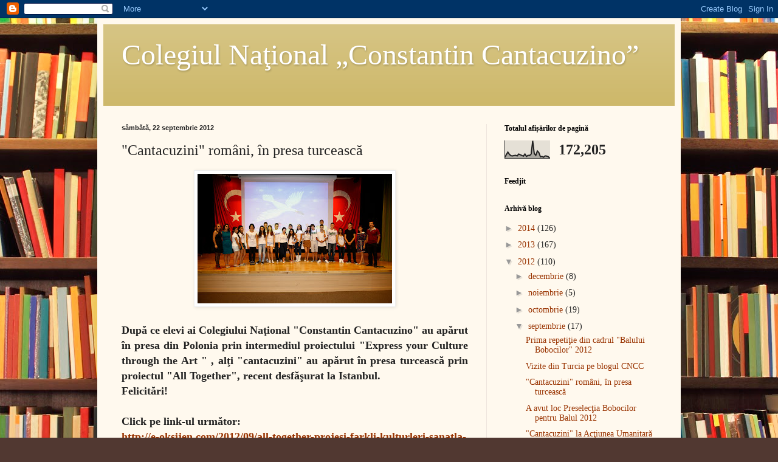

--- FILE ---
content_type: text/html; charset=UTF-8
request_url: https://cncc-tgv.blogspot.com/2012/09/cantacuzini-romani-in-presa-turceasca.html
body_size: 12393
content:
<!DOCTYPE html>
<html class='v2' dir='ltr' lang='ro'>
<head>
<link href='https://www.blogger.com/static/v1/widgets/335934321-css_bundle_v2.css' rel='stylesheet' type='text/css'/>
<meta content='width=1100' name='viewport'/>
<meta content='text/html; charset=UTF-8' http-equiv='Content-Type'/>
<meta content='blogger' name='generator'/>
<link href='https://cncc-tgv.blogspot.com/favicon.ico' rel='icon' type='image/x-icon'/>
<link href='http://cncc-tgv.blogspot.com/2012/09/cantacuzini-romani-in-presa-turceasca.html' rel='canonical'/>
<link rel="alternate" type="application/atom+xml" title="Colegiul Naţional &#8222;Constantin Cantacuzino&#8221; - Atom" href="https://cncc-tgv.blogspot.com/feeds/posts/default" />
<link rel="alternate" type="application/rss+xml" title="Colegiul Naţional &#8222;Constantin Cantacuzino&#8221; - RSS" href="https://cncc-tgv.blogspot.com/feeds/posts/default?alt=rss" />
<link rel="service.post" type="application/atom+xml" title="Colegiul Naţional &#8222;Constantin Cantacuzino&#8221; - Atom" href="https://www.blogger.com/feeds/5374799979973568125/posts/default" />

<link rel="alternate" type="application/atom+xml" title="Colegiul Naţional &#8222;Constantin Cantacuzino&#8221; - Atom" href="https://cncc-tgv.blogspot.com/feeds/4806105970618538881/comments/default" />
<!--Can't find substitution for tag [blog.ieCssRetrofitLinks]-->
<link href='https://blogger.googleusercontent.com/img/b/R29vZ2xl/AVvXsEjFfbuhk31U-ZdTSXYnNRG_3OchIBFTEkGi_E3ggZ5fd_LHbQtxg8VZE2kxlp0WQLVvkkCkAr6YViL24XdNAjVaNmd1qcBvDvXhe7B-mY6owDmYaMt_mBjgKNBDBo_oo0BgwOS2TFh9hks/s320/MG_3041.jpg' rel='image_src'/>
<meta content='http://cncc-tgv.blogspot.com/2012/09/cantacuzini-romani-in-presa-turceasca.html' property='og:url'/>
<meta content='&quot;Cantacuzini&quot; români, în presa turcească' property='og:title'/>
<meta content='    După ce elevi ai Colegiului Naţional &quot;Constantin Cantacuzino&quot; au apărut în presa din Polonia prin intermediul proiectului &quot;Express your ...' property='og:description'/>
<meta content='https://blogger.googleusercontent.com/img/b/R29vZ2xl/AVvXsEjFfbuhk31U-ZdTSXYnNRG_3OchIBFTEkGi_E3ggZ5fd_LHbQtxg8VZE2kxlp0WQLVvkkCkAr6YViL24XdNAjVaNmd1qcBvDvXhe7B-mY6owDmYaMt_mBjgKNBDBo_oo0BgwOS2TFh9hks/w1200-h630-p-k-no-nu/MG_3041.jpg' property='og:image'/>
<title>Colegiul Naţional &#8222;Constantin Cantacuzino&#8221;: "Cantacuzini" români, în presa turcească</title>
<style id='page-skin-1' type='text/css'><!--
/*
-----------------------------------------------
Blogger Template Style
Name:     Simple
Designer: Blogger
URL:      www.blogger.com
----------------------------------------------- */
/* Content
----------------------------------------------- */
body {
font: normal normal 14px Georgia, Utopia, 'Palatino Linotype', Palatino, serif;
color: #222222;
background: #513831 url(//themes.googleusercontent.com/image?id=1KH22PlFqsiVYxboQNAoJjYmRbw5M4REHmdJbHT5M2x9zVMGrCqwSjZvaQW_A10KPc6Il) repeat scroll top center /* Credit: luoman (http://www.istockphoto.com/googleimages.php?id=11394138&amp;platform=blogger) */;
padding: 0 40px 40px 40px;
}
html body .region-inner {
min-width: 0;
max-width: 100%;
width: auto;
}
h2 {
font-size: 22px;
}
a:link {
text-decoration:none;
color: #993300;
}
a:visited {
text-decoration:none;
color: #888888;
}
a:hover {
text-decoration:underline;
color: #ff1900;
}
.body-fauxcolumn-outer .fauxcolumn-inner {
background: transparent none repeat scroll top left;
_background-image: none;
}
.body-fauxcolumn-outer .cap-top {
position: absolute;
z-index: 1;
height: 400px;
width: 100%;
}
.body-fauxcolumn-outer .cap-top .cap-left {
width: 100%;
background: transparent none repeat-x scroll top left;
_background-image: none;
}
.content-outer {
-moz-box-shadow: 0 0 40px rgba(0, 0, 0, .15);
-webkit-box-shadow: 0 0 5px rgba(0, 0, 0, .15);
-goog-ms-box-shadow: 0 0 10px #333333;
box-shadow: 0 0 40px rgba(0, 0, 0, .15);
margin-bottom: 1px;
}
.content-inner {
padding: 10px 10px;
}
.content-inner {
background-color: #fff9ee;
}
/* Header
----------------------------------------------- */
.header-outer {
background: #ccb666 url(//www.blogblog.com/1kt/simple/gradients_light.png) repeat-x scroll 0 -400px;
_background-image: none;
}
.Header h1 {
font: normal normal 48px Georgia, Utopia, 'Palatino Linotype', Palatino, serif;
color: #ffffff;
text-shadow: 1px 2px 3px rgba(0, 0, 0, .2);
}
.Header h1 a {
color: #ffffff;
}
.Header .description {
font-size: 140%;
color: #ffffff;
}
.header-inner .Header .titlewrapper {
padding: 22px 30px;
}
.header-inner .Header .descriptionwrapper {
padding: 0 30px;
}
/* Tabs
----------------------------------------------- */
.tabs-inner .section:first-child {
border-top: 0 solid #eee5dd;
}
.tabs-inner .section:first-child ul {
margin-top: -0;
border-top: 0 solid #eee5dd;
border-left: 0 solid #eee5dd;
border-right: 0 solid #eee5dd;
}
.tabs-inner .widget ul {
background: #fff9ee none repeat-x scroll 0 -800px;
_background-image: none;
border-bottom: 1px solid #eee5dd;
margin-top: 0;
margin-left: -30px;
margin-right: -30px;
}
.tabs-inner .widget li a {
display: inline-block;
padding: .6em 1em;
font: normal normal 16px Georgia, Utopia, 'Palatino Linotype', Palatino, serif;
color: #998877;
border-left: 1px solid #fff9ee;
border-right: 1px solid #eee5dd;
}
.tabs-inner .widget li:first-child a {
border-left: none;
}
.tabs-inner .widget li.selected a, .tabs-inner .widget li a:hover {
color: #000000;
background-color: #fff9ee;
text-decoration: none;
}
/* Columns
----------------------------------------------- */
.main-outer {
border-top: 0 solid #eee5dd;
}
.fauxcolumn-left-outer .fauxcolumn-inner {
border-right: 1px solid #eee5dd;
}
.fauxcolumn-right-outer .fauxcolumn-inner {
border-left: 1px solid #eee5dd;
}
/* Headings
----------------------------------------------- */
div.widget > h2,
div.widget h2.title {
margin: 0 0 1em 0;
font: normal bold 12px Georgia, Utopia, 'Palatino Linotype', Palatino, serif;
color: #000000;
}
/* Widgets
----------------------------------------------- */
.widget .zippy {
color: #999999;
text-shadow: 2px 2px 1px rgba(0, 0, 0, .1);
}
.widget .popular-posts ul {
list-style: none;
}
/* Posts
----------------------------------------------- */
h2.date-header {
font: normal bold 11px Arial, Tahoma, Helvetica, FreeSans, sans-serif;
}
.date-header span {
background-color: transparent;
color: #222222;
padding: inherit;
letter-spacing: inherit;
margin: inherit;
}
.main-inner {
padding-top: 30px;
padding-bottom: 30px;
}
.main-inner .column-center-inner {
padding: 0 15px;
}
.main-inner .column-center-inner .section {
margin: 0 15px;
}
.post {
margin: 0 0 25px 0;
}
h3.post-title, .comments h4 {
font: normal normal 24px Georgia, Utopia, 'Palatino Linotype', Palatino, serif;
margin: .75em 0 0;
}
.post-body {
font-size: 110%;
line-height: 1.4;
position: relative;
}
.post-body img, .post-body .tr-caption-container, .Profile img, .Image img,
.BlogList .item-thumbnail img {
padding: 2px;
background: #ffffff;
border: 1px solid #eeeeee;
-moz-box-shadow: 1px 1px 5px rgba(0, 0, 0, .1);
-webkit-box-shadow: 1px 1px 5px rgba(0, 0, 0, .1);
box-shadow: 1px 1px 5px rgba(0, 0, 0, .1);
}
.post-body img, .post-body .tr-caption-container {
padding: 5px;
}
.post-body .tr-caption-container {
color: #222222;
}
.post-body .tr-caption-container img {
padding: 0;
background: transparent;
border: none;
-moz-box-shadow: 0 0 0 rgba(0, 0, 0, .1);
-webkit-box-shadow: 0 0 0 rgba(0, 0, 0, .1);
box-shadow: 0 0 0 rgba(0, 0, 0, .1);
}
.post-header {
margin: 0 0 1.5em;
line-height: 1.6;
font-size: 90%;
}
.post-footer {
margin: 20px -2px 0;
padding: 5px 10px;
color: #666555;
background-color: #eee9dd;
border-bottom: 1px solid #eeeeee;
line-height: 1.6;
font-size: 90%;
}
#comments .comment-author {
padding-top: 1.5em;
border-top: 1px solid #eee5dd;
background-position: 0 1.5em;
}
#comments .comment-author:first-child {
padding-top: 0;
border-top: none;
}
.avatar-image-container {
margin: .2em 0 0;
}
#comments .avatar-image-container img {
border: 1px solid #eeeeee;
}
/* Comments
----------------------------------------------- */
.comments .comments-content .icon.blog-author {
background-repeat: no-repeat;
background-image: url([data-uri]);
}
.comments .comments-content .loadmore a {
border-top: 1px solid #999999;
border-bottom: 1px solid #999999;
}
.comments .comment-thread.inline-thread {
background-color: #eee9dd;
}
.comments .continue {
border-top: 2px solid #999999;
}
/* Accents
---------------------------------------------- */
.section-columns td.columns-cell {
border-left: 1px solid #eee5dd;
}
.blog-pager {
background: transparent none no-repeat scroll top center;
}
.blog-pager-older-link, .home-link,
.blog-pager-newer-link {
background-color: #fff9ee;
padding: 5px;
}
.footer-outer {
border-top: 0 dashed #bbbbbb;
}
/* Mobile
----------------------------------------------- */
body.mobile  {
background-size: auto;
}
.mobile .body-fauxcolumn-outer {
background: transparent none repeat scroll top left;
}
.mobile .body-fauxcolumn-outer .cap-top {
background-size: 100% auto;
}
.mobile .content-outer {
-webkit-box-shadow: 0 0 3px rgba(0, 0, 0, .15);
box-shadow: 0 0 3px rgba(0, 0, 0, .15);
}
.mobile .tabs-inner .widget ul {
margin-left: 0;
margin-right: 0;
}
.mobile .post {
margin: 0;
}
.mobile .main-inner .column-center-inner .section {
margin: 0;
}
.mobile .date-header span {
padding: 0.1em 10px;
margin: 0 -10px;
}
.mobile h3.post-title {
margin: 0;
}
.mobile .blog-pager {
background: transparent none no-repeat scroll top center;
}
.mobile .footer-outer {
border-top: none;
}
.mobile .main-inner, .mobile .footer-inner {
background-color: #fff9ee;
}
.mobile-index-contents {
color: #222222;
}
.mobile-link-button {
background-color: #993300;
}
.mobile-link-button a:link, .mobile-link-button a:visited {
color: #ffffff;
}
.mobile .tabs-inner .section:first-child {
border-top: none;
}
.mobile .tabs-inner .PageList .widget-content {
background-color: #fff9ee;
color: #000000;
border-top: 1px solid #eee5dd;
border-bottom: 1px solid #eee5dd;
}
.mobile .tabs-inner .PageList .widget-content .pagelist-arrow {
border-left: 1px solid #eee5dd;
}

--></style>
<style id='template-skin-1' type='text/css'><!--
body {
min-width: 960px;
}
.content-outer, .content-fauxcolumn-outer, .region-inner {
min-width: 960px;
max-width: 960px;
_width: 960px;
}
.main-inner .columns {
padding-left: 0px;
padding-right: 310px;
}
.main-inner .fauxcolumn-center-outer {
left: 0px;
right: 310px;
/* IE6 does not respect left and right together */
_width: expression(this.parentNode.offsetWidth -
parseInt("0px") -
parseInt("310px") + 'px');
}
.main-inner .fauxcolumn-left-outer {
width: 0px;
}
.main-inner .fauxcolumn-right-outer {
width: 310px;
}
.main-inner .column-left-outer {
width: 0px;
right: 100%;
margin-left: -0px;
}
.main-inner .column-right-outer {
width: 310px;
margin-right: -310px;
}
#layout {
min-width: 0;
}
#layout .content-outer {
min-width: 0;
width: 800px;
}
#layout .region-inner {
min-width: 0;
width: auto;
}
body#layout div.add_widget {
padding: 8px;
}
body#layout div.add_widget a {
margin-left: 32px;
}
--></style>
<style>
    body {background-image:url(\/\/themes.googleusercontent.com\/image?id=1KH22PlFqsiVYxboQNAoJjYmRbw5M4REHmdJbHT5M2x9zVMGrCqwSjZvaQW_A10KPc6Il);}
    
@media (max-width: 200px) { body {background-image:url(\/\/themes.googleusercontent.com\/image?id=1KH22PlFqsiVYxboQNAoJjYmRbw5M4REHmdJbHT5M2x9zVMGrCqwSjZvaQW_A10KPc6Il&options=w200);}}
@media (max-width: 400px) and (min-width: 201px) { body {background-image:url(\/\/themes.googleusercontent.com\/image?id=1KH22PlFqsiVYxboQNAoJjYmRbw5M4REHmdJbHT5M2x9zVMGrCqwSjZvaQW_A10KPc6Il&options=w400);}}
@media (max-width: 800px) and (min-width: 401px) { body {background-image:url(\/\/themes.googleusercontent.com\/image?id=1KH22PlFqsiVYxboQNAoJjYmRbw5M4REHmdJbHT5M2x9zVMGrCqwSjZvaQW_A10KPc6Il&options=w800);}}
@media (max-width: 1200px) and (min-width: 801px) { body {background-image:url(\/\/themes.googleusercontent.com\/image?id=1KH22PlFqsiVYxboQNAoJjYmRbw5M4REHmdJbHT5M2x9zVMGrCqwSjZvaQW_A10KPc6Il&options=w1200);}}
/* Last tag covers anything over one higher than the previous max-size cap. */
@media (min-width: 1201px) { body {background-image:url(\/\/themes.googleusercontent.com\/image?id=1KH22PlFqsiVYxboQNAoJjYmRbw5M4REHmdJbHT5M2x9zVMGrCqwSjZvaQW_A10KPc6Il&options=w1600);}}
  </style>
<link href='https://www.blogger.com/dyn-css/authorization.css?targetBlogID=5374799979973568125&amp;zx=5cf27217-42c3-498f-9325-71efb7f36593' media='none' onload='if(media!=&#39;all&#39;)media=&#39;all&#39;' rel='stylesheet'/><noscript><link href='https://www.blogger.com/dyn-css/authorization.css?targetBlogID=5374799979973568125&amp;zx=5cf27217-42c3-498f-9325-71efb7f36593' rel='stylesheet'/></noscript>
<meta name='google-adsense-platform-account' content='ca-host-pub-1556223355139109'/>
<meta name='google-adsense-platform-domain' content='blogspot.com'/>

</head>
<body class='loading variant-literate'>
<div class='navbar section' id='navbar' name='Navbar'><div class='widget Navbar' data-version='1' id='Navbar1'><script type="text/javascript">
    function setAttributeOnload(object, attribute, val) {
      if(window.addEventListener) {
        window.addEventListener('load',
          function(){ object[attribute] = val; }, false);
      } else {
        window.attachEvent('onload', function(){ object[attribute] = val; });
      }
    }
  </script>
<div id="navbar-iframe-container"></div>
<script type="text/javascript" src="https://apis.google.com/js/platform.js"></script>
<script type="text/javascript">
      gapi.load("gapi.iframes:gapi.iframes.style.bubble", function() {
        if (gapi.iframes && gapi.iframes.getContext) {
          gapi.iframes.getContext().openChild({
              url: 'https://www.blogger.com/navbar/5374799979973568125?po\x3d4806105970618538881\x26origin\x3dhttps://cncc-tgv.blogspot.com',
              where: document.getElementById("navbar-iframe-container"),
              id: "navbar-iframe"
          });
        }
      });
    </script><script type="text/javascript">
(function() {
var script = document.createElement('script');
script.type = 'text/javascript';
script.src = '//pagead2.googlesyndication.com/pagead/js/google_top_exp.js';
var head = document.getElementsByTagName('head')[0];
if (head) {
head.appendChild(script);
}})();
</script>
</div></div>
<div class='body-fauxcolumns'>
<div class='fauxcolumn-outer body-fauxcolumn-outer'>
<div class='cap-top'>
<div class='cap-left'></div>
<div class='cap-right'></div>
</div>
<div class='fauxborder-left'>
<div class='fauxborder-right'></div>
<div class='fauxcolumn-inner'>
</div>
</div>
<div class='cap-bottom'>
<div class='cap-left'></div>
<div class='cap-right'></div>
</div>
</div>
</div>
<div class='content'>
<div class='content-fauxcolumns'>
<div class='fauxcolumn-outer content-fauxcolumn-outer'>
<div class='cap-top'>
<div class='cap-left'></div>
<div class='cap-right'></div>
</div>
<div class='fauxborder-left'>
<div class='fauxborder-right'></div>
<div class='fauxcolumn-inner'>
</div>
</div>
<div class='cap-bottom'>
<div class='cap-left'></div>
<div class='cap-right'></div>
</div>
</div>
</div>
<div class='content-outer'>
<div class='content-cap-top cap-top'>
<div class='cap-left'></div>
<div class='cap-right'></div>
</div>
<div class='fauxborder-left content-fauxborder-left'>
<div class='fauxborder-right content-fauxborder-right'></div>
<div class='content-inner'>
<header>
<div class='header-outer'>
<div class='header-cap-top cap-top'>
<div class='cap-left'></div>
<div class='cap-right'></div>
</div>
<div class='fauxborder-left header-fauxborder-left'>
<div class='fauxborder-right header-fauxborder-right'></div>
<div class='region-inner header-inner'>
<div class='header section' id='header' name='Antet'><div class='widget Header' data-version='1' id='Header1'>
<div id='header-inner'>
<div class='titlewrapper'>
<h1 class='title'>
<a href='https://cncc-tgv.blogspot.com/'>
Colegiul Naţional &#8222;Constantin Cantacuzino&#8221;
</a>
</h1>
</div>
<div class='descriptionwrapper'>
<p class='description'><span>
</span></p>
</div>
</div>
</div></div>
</div>
</div>
<div class='header-cap-bottom cap-bottom'>
<div class='cap-left'></div>
<div class='cap-right'></div>
</div>
</div>
</header>
<div class='tabs-outer'>
<div class='tabs-cap-top cap-top'>
<div class='cap-left'></div>
<div class='cap-right'></div>
</div>
<div class='fauxborder-left tabs-fauxborder-left'>
<div class='fauxborder-right tabs-fauxborder-right'></div>
<div class='region-inner tabs-inner'>
<div class='tabs no-items section' id='crosscol' name='Coloana transversală'></div>
<div class='tabs no-items section' id='crosscol-overflow' name='Cross-Column 2'></div>
</div>
</div>
<div class='tabs-cap-bottom cap-bottom'>
<div class='cap-left'></div>
<div class='cap-right'></div>
</div>
</div>
<div class='main-outer'>
<div class='main-cap-top cap-top'>
<div class='cap-left'></div>
<div class='cap-right'></div>
</div>
<div class='fauxborder-left main-fauxborder-left'>
<div class='fauxborder-right main-fauxborder-right'></div>
<div class='region-inner main-inner'>
<div class='columns fauxcolumns'>
<div class='fauxcolumn-outer fauxcolumn-center-outer'>
<div class='cap-top'>
<div class='cap-left'></div>
<div class='cap-right'></div>
</div>
<div class='fauxborder-left'>
<div class='fauxborder-right'></div>
<div class='fauxcolumn-inner'>
</div>
</div>
<div class='cap-bottom'>
<div class='cap-left'></div>
<div class='cap-right'></div>
</div>
</div>
<div class='fauxcolumn-outer fauxcolumn-left-outer'>
<div class='cap-top'>
<div class='cap-left'></div>
<div class='cap-right'></div>
</div>
<div class='fauxborder-left'>
<div class='fauxborder-right'></div>
<div class='fauxcolumn-inner'>
</div>
</div>
<div class='cap-bottom'>
<div class='cap-left'></div>
<div class='cap-right'></div>
</div>
</div>
<div class='fauxcolumn-outer fauxcolumn-right-outer'>
<div class='cap-top'>
<div class='cap-left'></div>
<div class='cap-right'></div>
</div>
<div class='fauxborder-left'>
<div class='fauxborder-right'></div>
<div class='fauxcolumn-inner'>
</div>
</div>
<div class='cap-bottom'>
<div class='cap-left'></div>
<div class='cap-right'></div>
</div>
</div>
<!-- corrects IE6 width calculation -->
<div class='columns-inner'>
<div class='column-center-outer'>
<div class='column-center-inner'>
<div class='main section' id='main' name='Număr de telefon principal'><div class='widget Blog' data-version='1' id='Blog1'>
<div class='blog-posts hfeed'>

          <div class="date-outer">
        
<h2 class='date-header'><span>sâmbătă, 22 septembrie 2012</span></h2>

          <div class="date-posts">
        
<div class='post-outer'>
<div class='post hentry uncustomized-post-template' itemprop='blogPost' itemscope='itemscope' itemtype='http://schema.org/BlogPosting'>
<meta content='https://blogger.googleusercontent.com/img/b/R29vZ2xl/AVvXsEjFfbuhk31U-ZdTSXYnNRG_3OchIBFTEkGi_E3ggZ5fd_LHbQtxg8VZE2kxlp0WQLVvkkCkAr6YViL24XdNAjVaNmd1qcBvDvXhe7B-mY6owDmYaMt_mBjgKNBDBo_oo0BgwOS2TFh9hks/s320/MG_3041.jpg' itemprop='image_url'/>
<meta content='5374799979973568125' itemprop='blogId'/>
<meta content='4806105970618538881' itemprop='postId'/>
<a name='4806105970618538881'></a>
<h3 class='post-title entry-title' itemprop='name'>
"Cantacuzini" români, în presa turcească
</h3>
<div class='post-header'>
<div class='post-header-line-1'></div>
</div>
<div class='post-body entry-content' id='post-body-4806105970618538881' itemprop='description articleBody'>
<div class="separator" style="clear: both; text-align: center;">
<a href="https://blogger.googleusercontent.com/img/b/R29vZ2xl/AVvXsEjFfbuhk31U-ZdTSXYnNRG_3OchIBFTEkGi_E3ggZ5fd_LHbQtxg8VZE2kxlp0WQLVvkkCkAr6YViL24XdNAjVaNmd1qcBvDvXhe7B-mY6owDmYaMt_mBjgKNBDBo_oo0BgwOS2TFh9hks/s1600/MG_3041.jpg" imageanchor="1" style="margin-left: 1em; margin-right: 1em;"><img border="0" height="213" src="https://blogger.googleusercontent.com/img/b/R29vZ2xl/AVvXsEjFfbuhk31U-ZdTSXYnNRG_3OchIBFTEkGi_E3ggZ5fd_LHbQtxg8VZE2kxlp0WQLVvkkCkAr6YViL24XdNAjVaNmd1qcBvDvXhe7B-mY6owDmYaMt_mBjgKNBDBo_oo0BgwOS2TFh9hks/s320/MG_3041.jpg" width="320" /></a></div>
<br />
<div style="text-align: justify;">
<b><span style="font-size: large;">După ce elevi ai Colegiului Naţional "Constantin Cantacuzino" au apărut în presa din Polonia prin intermediul proiectului "Express your Culture through the Art " , alţi "cantacuzini" au apărut în presa turcească prin proiectul "All Together",&nbsp;recent desfăşurat la Istanbul.</span></b></div>
<div style="text-align: justify;">
<b><span style="font-size: large;">Felicitări!</span></b><br />
<b><span style="font-size: large;"><br /></span></b>
<b><span style="font-size: large;">Click pe link-ul următor:</span></b></div>
<div style="text-align: justify;">
<a href="http://e-oksijen.com/2012/09/all-together-projesi-farkli-kulturleri-sanatla-kaynastirdi/"><b><span style="font-size: large;">http://e-oksijen.com/2012/09/all-together-projesi-farkli-kulturleri-sanatla-kaynastirdi/</span></b></a>
</div>
<br />
<div class="separator" style="clear: both; text-align: center;">
<a href="https://blogger.googleusercontent.com/img/b/R29vZ2xl/AVvXsEjk9ye1zsBv2uFyJf3e-zfMZI3YoubFAmUuq06lwL9FfQDssimtfeYg7lIH55LCWX2jA5willFIWnt5rZ250TRPj7z8QRGLyVk-H4g0FpKIBhmw8uwwYur7mRB8njADvT1tZfcm05Y161U/s1600/MG_2917.jpg" imageanchor="1" style="margin-left: 1em; margin-right: 1em;"><img border="0" height="213" src="https://blogger.googleusercontent.com/img/b/R29vZ2xl/AVvXsEjk9ye1zsBv2uFyJf3e-zfMZI3YoubFAmUuq06lwL9FfQDssimtfeYg7lIH55LCWX2jA5willFIWnt5rZ250TRPj7z8QRGLyVk-H4g0FpKIBhmw8uwwYur7mRB8njADvT1tZfcm05Y161U/s320/MG_2917.jpg" width="320" /></a></div>
<br />
<div class="separator" style="clear: both; text-align: center;">
<a href="https://blogger.googleusercontent.com/img/b/R29vZ2xl/AVvXsEjkZxp0-rVHoHDlhSDvua0W3qHMcNvOtSRxMmpVaAFJXMEUuI-XDg-JcLrdCZZRa31ZAZpvE8tOjuDqXZkHZkC8sEMYR9xe48hVG5sJwdyKnGa6pFUBLbYyqMbWQz-voxHUH415CkjKiEM/s1600/MG_2922.jpg" imageanchor="1" style="margin-left: 1em; margin-right: 1em;"><img border="0" height="213" src="https://blogger.googleusercontent.com/img/b/R29vZ2xl/AVvXsEjkZxp0-rVHoHDlhSDvua0W3qHMcNvOtSRxMmpVaAFJXMEUuI-XDg-JcLrdCZZRa31ZAZpvE8tOjuDqXZkHZkC8sEMYR9xe48hVG5sJwdyKnGa6pFUBLbYyqMbWQz-voxHUH415CkjKiEM/s320/MG_2922.jpg" width="320" /></a></div>
<br />
<div class="separator" style="clear: both; text-align: center;">
<a href="https://blogger.googleusercontent.com/img/b/R29vZ2xl/AVvXsEjme0bfy1b-SJLdH20U1PPgkOPbwu2UMb61AnW-f2Mep7GFfaILLW14WXGcfK-sYWBY-d1o63z1K4bcBeUkEoffh8Et45bvZjFNaLaB29H3IyhAbT5oW99rOz34VxGQuEl6TuOuZ6nUi8g/s1600/MG_2934.jpg" imageanchor="1" style="margin-left: 1em; margin-right: 1em;"><img border="0" height="320" src="https://blogger.googleusercontent.com/img/b/R29vZ2xl/AVvXsEjme0bfy1b-SJLdH20U1PPgkOPbwu2UMb61AnW-f2Mep7GFfaILLW14WXGcfK-sYWBY-d1o63z1K4bcBeUkEoffh8Et45bvZjFNaLaB29H3IyhAbT5oW99rOz34VxGQuEl6TuOuZ6nUi8g/s320/MG_2934.jpg" width="213" /></a></div>
<br />
<div class="separator" style="clear: both; text-align: center;">
<a href="https://blogger.googleusercontent.com/img/b/R29vZ2xl/AVvXsEj9oajRnY3L7jc5U0BY5WlsaIa8CPu7WyeTtWb5iq6o3xOXVhkgozbG3WCMbguflhZUetXSznoj57Y9GcF2L7kkxLwsIrXoVM8r-AWRujeugVvxs5qxKC_GtOMrdTCRyWcq-2wDcLP_EsE/s1600/MG_2961.jpg" imageanchor="1" style="margin-left: 1em; margin-right: 1em;"><img border="0" height="213" src="https://blogger.googleusercontent.com/img/b/R29vZ2xl/AVvXsEj9oajRnY3L7jc5U0BY5WlsaIa8CPu7WyeTtWb5iq6o3xOXVhkgozbG3WCMbguflhZUetXSznoj57Y9GcF2L7kkxLwsIrXoVM8r-AWRujeugVvxs5qxKC_GtOMrdTCRyWcq-2wDcLP_EsE/s320/MG_2961.jpg" width="320" /></a></div>
<br />
<div class="separator" style="clear: both; text-align: center;">
<a href="https://blogger.googleusercontent.com/img/b/R29vZ2xl/AVvXsEh2WWSp3RzcO3C1NGTAhz6nTMhtaEuoOpMuIwkCm_lNPZgCux4H8o2SDtHXlhp6Go_eFxPXSbZvOBeUpp5XAyoNsxnf58xZDDyY3_VNGRSWgtj2MkLHTkAO19rHwAikLANKv6ob34CK3qE/s1600/MG_2969.jpg" imageanchor="1" style="margin-left: 1em; margin-right: 1em;"><img border="0" height="213" src="https://blogger.googleusercontent.com/img/b/R29vZ2xl/AVvXsEh2WWSp3RzcO3C1NGTAhz6nTMhtaEuoOpMuIwkCm_lNPZgCux4H8o2SDtHXlhp6Go_eFxPXSbZvOBeUpp5XAyoNsxnf58xZDDyY3_VNGRSWgtj2MkLHTkAO19rHwAikLANKv6ob34CK3qE/s320/MG_2969.jpg" width="320" /></a></div>
<br />
<div class="separator" style="clear: both; text-align: center;">
<a href="https://blogger.googleusercontent.com/img/b/R29vZ2xl/AVvXsEiOgsOy2yS9-1Pqfvw7N-6pjHZo01UAhp8J_lkFCatl0IjGrlDv-hFHE5m4VUG8_ZmZyKWxxYdBC1o1Ova-rTWhzqpDRJ74DvElb0FIu-UpnAihJTofU-Vq7EB4zAWBDa1Lexxj9msQtIo/s1600/MG_3006.jpg" imageanchor="1" style="margin-left: 1em; margin-right: 1em;"><img border="0" height="213" src="https://blogger.googleusercontent.com/img/b/R29vZ2xl/AVvXsEiOgsOy2yS9-1Pqfvw7N-6pjHZo01UAhp8J_lkFCatl0IjGrlDv-hFHE5m4VUG8_ZmZyKWxxYdBC1o1Ova-rTWhzqpDRJ74DvElb0FIu-UpnAihJTofU-Vq7EB4zAWBDa1Lexxj9msQtIo/s320/MG_3006.jpg" width="320" /></a></div>
<br />
<div class="separator" style="clear: both; text-align: center;">
<a href="https://blogger.googleusercontent.com/img/b/R29vZ2xl/AVvXsEiYBf0Rh6GLMn7GR_WM8EkIBmXChOfxesEp184SReuf9QXyqt1-yJdW8ttmpLjg6uURC3EnSPi4fToKutI6w3MSIGwLRHGMI44jN9tb54KHTenyQVlIoSX5Qjug13SLe3c4i2kS7LOyqNw/s1600/MG_3010.jpg" imageanchor="1" style="margin-left: 1em; margin-right: 1em;"><img border="0" height="320" src="https://blogger.googleusercontent.com/img/b/R29vZ2xl/AVvXsEiYBf0Rh6GLMn7GR_WM8EkIBmXChOfxesEp184SReuf9QXyqt1-yJdW8ttmpLjg6uURC3EnSPi4fToKutI6w3MSIGwLRHGMI44jN9tb54KHTenyQVlIoSX5Qjug13SLe3c4i2kS7LOyqNw/s320/MG_3010.jpg" width="213" /></a></div>
<br />
<div class="separator" style="clear: both; text-align: center;">
<a href="https://blogger.googleusercontent.com/img/b/R29vZ2xl/AVvXsEi226Y9t_4G4twFrFdZNA736EXKks8KYdaXFpk36K35X2IQgG23YFBQivPlcJQT5hlUIS8QQ0_kTMFh4CwG0Ekunq4VV9nccXJ09GkRwIqkTA_pclxhHQuGq1JSRroq5M3Cqoz-BC4fUhw/s1600/MG_3017.jpg" imageanchor="1" style="margin-left: 1em; margin-right: 1em;"><img border="0" height="213" src="https://blogger.googleusercontent.com/img/b/R29vZ2xl/AVvXsEi226Y9t_4G4twFrFdZNA736EXKks8KYdaXFpk36K35X2IQgG23YFBQivPlcJQT5hlUIS8QQ0_kTMFh4CwG0Ekunq4VV9nccXJ09GkRwIqkTA_pclxhHQuGq1JSRroq5M3Cqoz-BC4fUhw/s320/MG_3017.jpg" width="320" /></a></div>
<br />
<div class="separator" style="clear: both; text-align: center;">
<a href="https://blogger.googleusercontent.com/img/b/R29vZ2xl/AVvXsEj6_1stRZNYAe07XlguUHP7StHuWGMGmYbUL5xtG-0_5aU2u4MWtp_2X08n7qHgXRXPCK3ivGO0jINcqxdSFMOnN9PZTU1b58PTN28L0X-cN97lLWD5zJkoZWU-gnC81_Z5ISgEFKMlNGY/s1600/MG_3032.jpg" imageanchor="1" style="margin-left: 1em; margin-right: 1em;"><img border="0" height="213" src="https://blogger.googleusercontent.com/img/b/R29vZ2xl/AVvXsEj6_1stRZNYAe07XlguUHP7StHuWGMGmYbUL5xtG-0_5aU2u4MWtp_2X08n7qHgXRXPCK3ivGO0jINcqxdSFMOnN9PZTU1b58PTN28L0X-cN97lLWD5zJkoZWU-gnC81_Z5ISgEFKMlNGY/s320/MG_3032.jpg" width="320" /></a></div>
<div style='clear: both;'></div>
</div>
<div class='post-footer'>
<div class='post-footer-line post-footer-line-1'>
<span class='post-author vcard'>
Publicat de
<span class='fn' itemprop='author' itemscope='itemscope' itemtype='http://schema.org/Person'>
<meta content='https://www.blogger.com/profile/10824680425352268782' itemprop='url'/>
<a class='g-profile' href='https://www.blogger.com/profile/10824680425352268782' rel='author' title='author profile'>
<span itemprop='name'>Cristina Ilie</span>
</a>
</span>
</span>
<span class='post-timestamp'>
la
<meta content='http://cncc-tgv.blogspot.com/2012/09/cantacuzini-romani-in-presa-turceasca.html' itemprop='url'/>
<a class='timestamp-link' href='https://cncc-tgv.blogspot.com/2012/09/cantacuzini-romani-in-presa-turceasca.html' rel='bookmark' title='permanent link'><abbr class='published' itemprop='datePublished' title='2012-09-22T09:09:00-07:00'>09:09</abbr></a>
</span>
<span class='post-comment-link'>
</span>
<span class='post-icons'>
<span class='item-control blog-admin pid-829666984'>
<a href='https://www.blogger.com/post-edit.g?blogID=5374799979973568125&postID=4806105970618538881&from=pencil' title='Editați postarea'>
<img alt='' class='icon-action' height='18' src='https://resources.blogblog.com/img/icon18_edit_allbkg.gif' width='18'/>
</a>
</span>
</span>
<div class='post-share-buttons goog-inline-block'>
<a class='goog-inline-block share-button sb-email' href='https://www.blogger.com/share-post.g?blogID=5374799979973568125&postID=4806105970618538881&target=email' target='_blank' title='Trimiteți  prin e-mail
'><span class='share-button-link-text'>Trimiteți  prin e-mail
</span></a><a class='goog-inline-block share-button sb-blog' href='https://www.blogger.com/share-post.g?blogID=5374799979973568125&postID=4806105970618538881&target=blog' onclick='window.open(this.href, "_blank", "height=270,width=475"); return false;' target='_blank' title='Postați pe blog!'><span class='share-button-link-text'>Postați pe blog!</span></a><a class='goog-inline-block share-button sb-twitter' href='https://www.blogger.com/share-post.g?blogID=5374799979973568125&postID=4806105970618538881&target=twitter' target='_blank' title='Trimiteți pe X'><span class='share-button-link-text'>Trimiteți pe X</span></a><a class='goog-inline-block share-button sb-facebook' href='https://www.blogger.com/share-post.g?blogID=5374799979973568125&postID=4806105970618538881&target=facebook' onclick='window.open(this.href, "_blank", "height=430,width=640"); return false;' target='_blank' title='Distribuiți pe Facebook'><span class='share-button-link-text'>Distribuiți pe Facebook</span></a><a class='goog-inline-block share-button sb-pinterest' href='https://www.blogger.com/share-post.g?blogID=5374799979973568125&postID=4806105970618538881&target=pinterest' target='_blank' title='Trimiteți către Pinterest'><span class='share-button-link-text'>Trimiteți către Pinterest</span></a>
</div>
</div>
<div class='post-footer-line post-footer-line-2'>
<span class='post-labels'>
Etichete:
<a href='https://cncc-tgv.blogspot.com/search/label/All%20Together' rel='tag'>All Together</a>,
<a href='https://cncc-tgv.blogspot.com/search/label/cantacuzini' rel='tag'>cantacuzini</a>,
<a href='https://cncc-tgv.blogspot.com/search/label/Colegiul%20National%20Constantin%20Cantacuzino' rel='tag'>Colegiul National Constantin Cantacuzino</a>,
<a href='https://cncc-tgv.blogspot.com/search/label/Express%20your%20culture%20through%20the%20arts' rel='tag'>Express your culture through the arts</a>
</span>
</div>
<div class='post-footer-line post-footer-line-3'>
<span class='post-location'>
</span>
</div>
</div>
</div>
<div class='comments' id='comments'>
<a name='comments'></a>
<h4>Niciun comentariu:</h4>
<div id='Blog1_comments-block-wrapper'>
<dl class='avatar-comment-indent' id='comments-block'>
</dl>
</div>
<p class='comment-footer'>
<div class='comment-form'>
<a name='comment-form'></a>
<h4 id='comment-post-message'>Trimiteți un comentariu</h4>
<p>
</p>
<a href='https://www.blogger.com/comment/frame/5374799979973568125?po=4806105970618538881&hl=ro&saa=85391&origin=https://cncc-tgv.blogspot.com' id='comment-editor-src'></a>
<iframe allowtransparency='true' class='blogger-iframe-colorize blogger-comment-from-post' frameborder='0' height='410px' id='comment-editor' name='comment-editor' src='' width='100%'></iframe>
<script src='https://www.blogger.com/static/v1/jsbin/2830521187-comment_from_post_iframe.js' type='text/javascript'></script>
<script type='text/javascript'>
      BLOG_CMT_createIframe('https://www.blogger.com/rpc_relay.html');
    </script>
</div>
</p>
</div>
</div>

        </div></div>
      
</div>
<div class='blog-pager' id='blog-pager'>
<span id='blog-pager-newer-link'>
<a class='blog-pager-newer-link' href='https://cncc-tgv.blogspot.com/2012/09/vizite-din-turcia-pe-blogul-cncc.html' id='Blog1_blog-pager-newer-link' title='Postare mai nouă'>Postare mai nouă</a>
</span>
<span id='blog-pager-older-link'>
<a class='blog-pager-older-link' href='https://cncc-tgv.blogspot.com/2012/09/a-avut-loc-preselectia-bobocilor-pentru.html' id='Blog1_blog-pager-older-link' title='Postare mai veche'>Postare mai veche</a>
</span>
<a class='home-link' href='https://cncc-tgv.blogspot.com/'>Pagina de pornire</a>
</div>
<div class='clear'></div>
<div class='post-feeds'>
<div class='feed-links'>
Abonați-vă la:
<a class='feed-link' href='https://cncc-tgv.blogspot.com/feeds/4806105970618538881/comments/default' target='_blank' type='application/atom+xml'>Postare comentarii (Atom)</a>
</div>
</div>
</div></div>
</div>
</div>
<div class='column-left-outer'>
<div class='column-left-inner'>
<aside>
</aside>
</div>
</div>
<div class='column-right-outer'>
<div class='column-right-inner'>
<aside>
<div class='sidebar section' id='sidebar-right-1'><div class='widget Stats' data-version='1' id='Stats1'>
<h2>Totalul afișărilor de pagină</h2>
<div class='widget-content'>
<div id='Stats1_content' style='display: none;'>
<script src='https://www.gstatic.com/charts/loader.js' type='text/javascript'></script>
<span id='Stats1_sparklinespan' style='display:inline-block; width:75px; height:30px'></span>
<span class='counter-wrapper text-counter-wrapper' id='Stats1_totalCount'>
</span>
<div class='clear'></div>
</div>
</div>
</div><div class='widget HTML' data-version='1' id='HTML2'>
<h2 class='title'>Feedjit</h2>
<div class='widget-content'>
<script type="text/javascript" src="//feedjit.com/serve/?vv=955&amp;tft=3&amp;dd=0&amp;wid=6a48c0f4a0e9c10c&amp;pid=0&amp;proid=0&amp;bc=FFFFFF&amp;tc=000000&amp;brd1=012B6B&amp;lnk=135D9E&amp;hc=FFFFFF&amp;hfc=2853A8&amp;btn=C99700&amp;ww=200&amp;went=10"></script><noscript><a href="http://feedjit.com/">Feedjit Live Blog Stats</a></noscript>
</div>
<div class='clear'></div>
</div><div class='widget BlogArchive' data-version='1' id='BlogArchive1'>
<h2>Arhivă blog</h2>
<div class='widget-content'>
<div id='ArchiveList'>
<div id='BlogArchive1_ArchiveList'>
<ul class='hierarchy'>
<li class='archivedate collapsed'>
<a class='toggle' href='javascript:void(0)'>
<span class='zippy'>

        &#9658;&#160;
      
</span>
</a>
<a class='post-count-link' href='https://cncc-tgv.blogspot.com/2014/'>
2014
</a>
<span class='post-count' dir='ltr'>(126)</span>
<ul class='hierarchy'>
<li class='archivedate collapsed'>
<a class='toggle' href='javascript:void(0)'>
<span class='zippy'>

        &#9658;&#160;
      
</span>
</a>
<a class='post-count-link' href='https://cncc-tgv.blogspot.com/2014/10/'>
octombrie
</a>
<span class='post-count' dir='ltr'>(3)</span>
</li>
</ul>
<ul class='hierarchy'>
<li class='archivedate collapsed'>
<a class='toggle' href='javascript:void(0)'>
<span class='zippy'>

        &#9658;&#160;
      
</span>
</a>
<a class='post-count-link' href='https://cncc-tgv.blogspot.com/2014/09/'>
septembrie
</a>
<span class='post-count' dir='ltr'>(3)</span>
</li>
</ul>
<ul class='hierarchy'>
<li class='archivedate collapsed'>
<a class='toggle' href='javascript:void(0)'>
<span class='zippy'>

        &#9658;&#160;
      
</span>
</a>
<a class='post-count-link' href='https://cncc-tgv.blogspot.com/2014/08/'>
august
</a>
<span class='post-count' dir='ltr'>(1)</span>
</li>
</ul>
<ul class='hierarchy'>
<li class='archivedate collapsed'>
<a class='toggle' href='javascript:void(0)'>
<span class='zippy'>

        &#9658;&#160;
      
</span>
</a>
<a class='post-count-link' href='https://cncc-tgv.blogspot.com/2014/07/'>
iulie
</a>
<span class='post-count' dir='ltr'>(5)</span>
</li>
</ul>
<ul class='hierarchy'>
<li class='archivedate collapsed'>
<a class='toggle' href='javascript:void(0)'>
<span class='zippy'>

        &#9658;&#160;
      
</span>
</a>
<a class='post-count-link' href='https://cncc-tgv.blogspot.com/2014/06/'>
iunie
</a>
<span class='post-count' dir='ltr'>(7)</span>
</li>
</ul>
<ul class='hierarchy'>
<li class='archivedate collapsed'>
<a class='toggle' href='javascript:void(0)'>
<span class='zippy'>

        &#9658;&#160;
      
</span>
</a>
<a class='post-count-link' href='https://cncc-tgv.blogspot.com/2014/05/'>
mai
</a>
<span class='post-count' dir='ltr'>(19)</span>
</li>
</ul>
<ul class='hierarchy'>
<li class='archivedate collapsed'>
<a class='toggle' href='javascript:void(0)'>
<span class='zippy'>

        &#9658;&#160;
      
</span>
</a>
<a class='post-count-link' href='https://cncc-tgv.blogspot.com/2014/04/'>
aprilie
</a>
<span class='post-count' dir='ltr'>(28)</span>
</li>
</ul>
<ul class='hierarchy'>
<li class='archivedate collapsed'>
<a class='toggle' href='javascript:void(0)'>
<span class='zippy'>

        &#9658;&#160;
      
</span>
</a>
<a class='post-count-link' href='https://cncc-tgv.blogspot.com/2014/03/'>
martie
</a>
<span class='post-count' dir='ltr'>(21)</span>
</li>
</ul>
<ul class='hierarchy'>
<li class='archivedate collapsed'>
<a class='toggle' href='javascript:void(0)'>
<span class='zippy'>

        &#9658;&#160;
      
</span>
</a>
<a class='post-count-link' href='https://cncc-tgv.blogspot.com/2014/02/'>
februarie
</a>
<span class='post-count' dir='ltr'>(21)</span>
</li>
</ul>
<ul class='hierarchy'>
<li class='archivedate collapsed'>
<a class='toggle' href='javascript:void(0)'>
<span class='zippy'>

        &#9658;&#160;
      
</span>
</a>
<a class='post-count-link' href='https://cncc-tgv.blogspot.com/2014/01/'>
ianuarie
</a>
<span class='post-count' dir='ltr'>(18)</span>
</li>
</ul>
</li>
</ul>
<ul class='hierarchy'>
<li class='archivedate collapsed'>
<a class='toggle' href='javascript:void(0)'>
<span class='zippy'>

        &#9658;&#160;
      
</span>
</a>
<a class='post-count-link' href='https://cncc-tgv.blogspot.com/2013/'>
2013
</a>
<span class='post-count' dir='ltr'>(167)</span>
<ul class='hierarchy'>
<li class='archivedate collapsed'>
<a class='toggle' href='javascript:void(0)'>
<span class='zippy'>

        &#9658;&#160;
      
</span>
</a>
<a class='post-count-link' href='https://cncc-tgv.blogspot.com/2013/12/'>
decembrie
</a>
<span class='post-count' dir='ltr'>(18)</span>
</li>
</ul>
<ul class='hierarchy'>
<li class='archivedate collapsed'>
<a class='toggle' href='javascript:void(0)'>
<span class='zippy'>

        &#9658;&#160;
      
</span>
</a>
<a class='post-count-link' href='https://cncc-tgv.blogspot.com/2013/11/'>
noiembrie
</a>
<span class='post-count' dir='ltr'>(26)</span>
</li>
</ul>
<ul class='hierarchy'>
<li class='archivedate collapsed'>
<a class='toggle' href='javascript:void(0)'>
<span class='zippy'>

        &#9658;&#160;
      
</span>
</a>
<a class='post-count-link' href='https://cncc-tgv.blogspot.com/2013/10/'>
octombrie
</a>
<span class='post-count' dir='ltr'>(14)</span>
</li>
</ul>
<ul class='hierarchy'>
<li class='archivedate collapsed'>
<a class='toggle' href='javascript:void(0)'>
<span class='zippy'>

        &#9658;&#160;
      
</span>
</a>
<a class='post-count-link' href='https://cncc-tgv.blogspot.com/2013/09/'>
septembrie
</a>
<span class='post-count' dir='ltr'>(24)</span>
</li>
</ul>
<ul class='hierarchy'>
<li class='archivedate collapsed'>
<a class='toggle' href='javascript:void(0)'>
<span class='zippy'>

        &#9658;&#160;
      
</span>
</a>
<a class='post-count-link' href='https://cncc-tgv.blogspot.com/2013/08/'>
august
</a>
<span class='post-count' dir='ltr'>(4)</span>
</li>
</ul>
<ul class='hierarchy'>
<li class='archivedate collapsed'>
<a class='toggle' href='javascript:void(0)'>
<span class='zippy'>

        &#9658;&#160;
      
</span>
</a>
<a class='post-count-link' href='https://cncc-tgv.blogspot.com/2013/07/'>
iulie
</a>
<span class='post-count' dir='ltr'>(3)</span>
</li>
</ul>
<ul class='hierarchy'>
<li class='archivedate collapsed'>
<a class='toggle' href='javascript:void(0)'>
<span class='zippy'>

        &#9658;&#160;
      
</span>
</a>
<a class='post-count-link' href='https://cncc-tgv.blogspot.com/2013/06/'>
iunie
</a>
<span class='post-count' dir='ltr'>(5)</span>
</li>
</ul>
<ul class='hierarchy'>
<li class='archivedate collapsed'>
<a class='toggle' href='javascript:void(0)'>
<span class='zippy'>

        &#9658;&#160;
      
</span>
</a>
<a class='post-count-link' href='https://cncc-tgv.blogspot.com/2013/05/'>
mai
</a>
<span class='post-count' dir='ltr'>(11)</span>
</li>
</ul>
<ul class='hierarchy'>
<li class='archivedate collapsed'>
<a class='toggle' href='javascript:void(0)'>
<span class='zippy'>

        &#9658;&#160;
      
</span>
</a>
<a class='post-count-link' href='https://cncc-tgv.blogspot.com/2013/04/'>
aprilie
</a>
<span class='post-count' dir='ltr'>(26)</span>
</li>
</ul>
<ul class='hierarchy'>
<li class='archivedate collapsed'>
<a class='toggle' href='javascript:void(0)'>
<span class='zippy'>

        &#9658;&#160;
      
</span>
</a>
<a class='post-count-link' href='https://cncc-tgv.blogspot.com/2013/03/'>
martie
</a>
<span class='post-count' dir='ltr'>(14)</span>
</li>
</ul>
<ul class='hierarchy'>
<li class='archivedate collapsed'>
<a class='toggle' href='javascript:void(0)'>
<span class='zippy'>

        &#9658;&#160;
      
</span>
</a>
<a class='post-count-link' href='https://cncc-tgv.blogspot.com/2013/02/'>
februarie
</a>
<span class='post-count' dir='ltr'>(15)</span>
</li>
</ul>
<ul class='hierarchy'>
<li class='archivedate collapsed'>
<a class='toggle' href='javascript:void(0)'>
<span class='zippy'>

        &#9658;&#160;
      
</span>
</a>
<a class='post-count-link' href='https://cncc-tgv.blogspot.com/2013/01/'>
ianuarie
</a>
<span class='post-count' dir='ltr'>(7)</span>
</li>
</ul>
</li>
</ul>
<ul class='hierarchy'>
<li class='archivedate expanded'>
<a class='toggle' href='javascript:void(0)'>
<span class='zippy toggle-open'>

        &#9660;&#160;
      
</span>
</a>
<a class='post-count-link' href='https://cncc-tgv.blogspot.com/2012/'>
2012
</a>
<span class='post-count' dir='ltr'>(110)</span>
<ul class='hierarchy'>
<li class='archivedate collapsed'>
<a class='toggle' href='javascript:void(0)'>
<span class='zippy'>

        &#9658;&#160;
      
</span>
</a>
<a class='post-count-link' href='https://cncc-tgv.blogspot.com/2012/12/'>
decembrie
</a>
<span class='post-count' dir='ltr'>(8)</span>
</li>
</ul>
<ul class='hierarchy'>
<li class='archivedate collapsed'>
<a class='toggle' href='javascript:void(0)'>
<span class='zippy'>

        &#9658;&#160;
      
</span>
</a>
<a class='post-count-link' href='https://cncc-tgv.blogspot.com/2012/11/'>
noiembrie
</a>
<span class='post-count' dir='ltr'>(5)</span>
</li>
</ul>
<ul class='hierarchy'>
<li class='archivedate collapsed'>
<a class='toggle' href='javascript:void(0)'>
<span class='zippy'>

        &#9658;&#160;
      
</span>
</a>
<a class='post-count-link' href='https://cncc-tgv.blogspot.com/2012/10/'>
octombrie
</a>
<span class='post-count' dir='ltr'>(19)</span>
</li>
</ul>
<ul class='hierarchy'>
<li class='archivedate expanded'>
<a class='toggle' href='javascript:void(0)'>
<span class='zippy toggle-open'>

        &#9660;&#160;
      
</span>
</a>
<a class='post-count-link' href='https://cncc-tgv.blogspot.com/2012/09/'>
septembrie
</a>
<span class='post-count' dir='ltr'>(17)</span>
<ul class='posts'>
<li><a href='https://cncc-tgv.blogspot.com/2012/09/prima-repetitie-din-cadrul-balului.html'>Prima repetiţie din cadrul &quot;Balului Bobocilor&quot; 2012</a></li>
<li><a href='https://cncc-tgv.blogspot.com/2012/09/vizite-din-turcia-pe-blogul-cncc.html'>Vizite din Turcia pe blogul CNCC</a></li>
<li><a href='https://cncc-tgv.blogspot.com/2012/09/cantacuzini-romani-in-presa-turceasca.html'>&quot;Cantacuzini&quot; români, în presa turcească</a></li>
<li><a href='https://cncc-tgv.blogspot.com/2012/09/a-avut-loc-preselectia-bobocilor-pentru.html'>A avut loc Preselecţia Bobocilor pentru Balul 2012</a></li>
<li><a href='https://cncc-tgv.blogspot.com/2012/09/cantacuzini-la-actiunea-umanitara.html'>&quot;Cantacuzini&quot; la Acţiunea Umanitară - Control Ofta...</a></li>
<li><a href='https://cncc-tgv.blogspot.com/2012/09/a-inceput-organizarea-pentru-balul.html'>A început organizarea pentru Balul Bobocilor 2012</a></li>
<li><a href='https://cncc-tgv.blogspot.com/2012/09/preselectii-pentru-balul-bobocilor-2012.html'>Preselecţii pentru Balul Bobocilor 2012</a></li>
<li><a href='https://cncc-tgv.blogspot.com/2012/09/express-your-culture-through-arts.html'>&quot;Express your Culture through the Arts&quot;</a></li>
<li><a href='https://cncc-tgv.blogspot.com/2012/09/prima-zi-de-scoala-pentru-cantacuzini.html'>Prima zi de şcoală pentru &quot;cantacuzini&quot;</a></li>
<li><a href='https://cncc-tgv.blogspot.com/2012/09/inceputul-noului-scolar-pentru.html'>Începutul noului an şcolar pentru &quot;cantacuzini&quot;</a></li>
<li><a href='https://cncc-tgv.blogspot.com/2012/09/cantacuzinii-au-finalizat-cu-succes.html'>&quot;Cantacuzinii&quot; au finalizat cu succes proiectul di...</a></li>
<li><a href='https://cncc-tgv.blogspot.com/2012/09/cantacuzina-andra-mihailescu-presedinte.html'>&quot;Cantacuzina&quot; Andra Mihăilescu, preşedinte al Club...</a></li>
<li><a href='https://cncc-tgv.blogspot.com/2012/09/semne-ca-blogul-cncc-este-foarte-urmarit.html'>Semne că blogul CNCC este foarte urmărit</a></li>
<li><a href='https://cncc-tgv.blogspot.com/2012/09/schimbare-de-directiune-la-cncc.html'>Schimbare de direcţiune la CNCC</a></li>
<li><a href='https://cncc-tgv.blogspot.com/2012/09/doamna-profesor-gabriela-istrate-noul.html'>Doamna profesor Gabriela Istrate, noul director al...</a></li>
<li><a href='https://cncc-tgv.blogspot.com/2012/09/cantacuzina-alina-popescu-finalista-la.html'>&quot;Cantacuzina&quot; Alina Popescu, finalistă la Concursu...</a></li>
<li><a href='https://cncc-tgv.blogspot.com/2012/09/cantacuzinii-pleaca-spre-istanbul-turcia.html'>&quot;Cantacuzinii&quot; pleacă spre Istanbul, Turcia</a></li>
</ul>
</li>
</ul>
<ul class='hierarchy'>
<li class='archivedate collapsed'>
<a class='toggle' href='javascript:void(0)'>
<span class='zippy'>

        &#9658;&#160;
      
</span>
</a>
<a class='post-count-link' href='https://cncc-tgv.blogspot.com/2012/07/'>
iulie
</a>
<span class='post-count' dir='ltr'>(1)</span>
</li>
</ul>
<ul class='hierarchy'>
<li class='archivedate collapsed'>
<a class='toggle' href='javascript:void(0)'>
<span class='zippy'>

        &#9658;&#160;
      
</span>
</a>
<a class='post-count-link' href='https://cncc-tgv.blogspot.com/2012/06/'>
iunie
</a>
<span class='post-count' dir='ltr'>(6)</span>
</li>
</ul>
<ul class='hierarchy'>
<li class='archivedate collapsed'>
<a class='toggle' href='javascript:void(0)'>
<span class='zippy'>

        &#9658;&#160;
      
</span>
</a>
<a class='post-count-link' href='https://cncc-tgv.blogspot.com/2012/05/'>
mai
</a>
<span class='post-count' dir='ltr'>(15)</span>
</li>
</ul>
<ul class='hierarchy'>
<li class='archivedate collapsed'>
<a class='toggle' href='javascript:void(0)'>
<span class='zippy'>

        &#9658;&#160;
      
</span>
</a>
<a class='post-count-link' href='https://cncc-tgv.blogspot.com/2012/04/'>
aprilie
</a>
<span class='post-count' dir='ltr'>(16)</span>
</li>
</ul>
<ul class='hierarchy'>
<li class='archivedate collapsed'>
<a class='toggle' href='javascript:void(0)'>
<span class='zippy'>

        &#9658;&#160;
      
</span>
</a>
<a class='post-count-link' href='https://cncc-tgv.blogspot.com/2012/03/'>
martie
</a>
<span class='post-count' dir='ltr'>(13)</span>
</li>
</ul>
<ul class='hierarchy'>
<li class='archivedate collapsed'>
<a class='toggle' href='javascript:void(0)'>
<span class='zippy'>

        &#9658;&#160;
      
</span>
</a>
<a class='post-count-link' href='https://cncc-tgv.blogspot.com/2012/02/'>
februarie
</a>
<span class='post-count' dir='ltr'>(7)</span>
</li>
</ul>
<ul class='hierarchy'>
<li class='archivedate collapsed'>
<a class='toggle' href='javascript:void(0)'>
<span class='zippy'>

        &#9658;&#160;
      
</span>
</a>
<a class='post-count-link' href='https://cncc-tgv.blogspot.com/2012/01/'>
ianuarie
</a>
<span class='post-count' dir='ltr'>(3)</span>
</li>
</ul>
</li>
</ul>
<ul class='hierarchy'>
<li class='archivedate collapsed'>
<a class='toggle' href='javascript:void(0)'>
<span class='zippy'>

        &#9658;&#160;
      
</span>
</a>
<a class='post-count-link' href='https://cncc-tgv.blogspot.com/2011/'>
2011
</a>
<span class='post-count' dir='ltr'>(37)</span>
<ul class='hierarchy'>
<li class='archivedate collapsed'>
<a class='toggle' href='javascript:void(0)'>
<span class='zippy'>

        &#9658;&#160;
      
</span>
</a>
<a class='post-count-link' href='https://cncc-tgv.blogspot.com/2011/12/'>
decembrie
</a>
<span class='post-count' dir='ltr'>(3)</span>
</li>
</ul>
<ul class='hierarchy'>
<li class='archivedate collapsed'>
<a class='toggle' href='javascript:void(0)'>
<span class='zippy'>

        &#9658;&#160;
      
</span>
</a>
<a class='post-count-link' href='https://cncc-tgv.blogspot.com/2011/11/'>
noiembrie
</a>
<span class='post-count' dir='ltr'>(11)</span>
</li>
</ul>
<ul class='hierarchy'>
<li class='archivedate collapsed'>
<a class='toggle' href='javascript:void(0)'>
<span class='zippy'>

        &#9658;&#160;
      
</span>
</a>
<a class='post-count-link' href='https://cncc-tgv.blogspot.com/2011/10/'>
octombrie
</a>
<span class='post-count' dir='ltr'>(15)</span>
</li>
</ul>
<ul class='hierarchy'>
<li class='archivedate collapsed'>
<a class='toggle' href='javascript:void(0)'>
<span class='zippy'>

        &#9658;&#160;
      
</span>
</a>
<a class='post-count-link' href='https://cncc-tgv.blogspot.com/2011/09/'>
septembrie
</a>
<span class='post-count' dir='ltr'>(8)</span>
</li>
</ul>
</li>
</ul>
</div>
</div>
<div class='clear'></div>
</div>
</div></div>
</aside>
</div>
</div>
</div>
<div style='clear: both'></div>
<!-- columns -->
</div>
<!-- main -->
</div>
</div>
<div class='main-cap-bottom cap-bottom'>
<div class='cap-left'></div>
<div class='cap-right'></div>
</div>
</div>
<footer>
<div class='footer-outer'>
<div class='footer-cap-top cap-top'>
<div class='cap-left'></div>
<div class='cap-right'></div>
</div>
<div class='fauxborder-left footer-fauxborder-left'>
<div class='fauxborder-right footer-fauxborder-right'></div>
<div class='region-inner footer-inner'>
<div class='foot no-items section' id='footer-1'></div>
<table border='0' cellpadding='0' cellspacing='0' class='section-columns columns-2'>
<tbody>
<tr>
<td class='first columns-cell'>
<div class='foot no-items section' id='footer-2-1'></div>
</td>
<td class='columns-cell'>
<div class='foot no-items section' id='footer-2-2'></div>
</td>
</tr>
</tbody>
</table>
<!-- outside of the include in order to lock Attribution widget -->
<div class='foot section' id='footer-3' name='Subsol'><div class='widget Attribution' data-version='1' id='Attribution1'>
<div class='widget-content' style='text-align: center;'>
Tema Simplu. Imagini pentru teme create de <a href='http://www.istockphoto.com/googleimages.php?id=11394138&amp;platform=blogger&langregion=ro' target='_blank'>luoman</a>. Un produs <a href='https://www.blogger.com' target='_blank'>Blogger</a>.
</div>
<div class='clear'></div>
</div></div>
</div>
</div>
<div class='footer-cap-bottom cap-bottom'>
<div class='cap-left'></div>
<div class='cap-right'></div>
</div>
</div>
</footer>
<!-- content -->
</div>
</div>
<div class='content-cap-bottom cap-bottom'>
<div class='cap-left'></div>
<div class='cap-right'></div>
</div>
</div>
</div>
<script type='text/javascript'>
    window.setTimeout(function() {
        document.body.className = document.body.className.replace('loading', '');
      }, 10);
  </script>

<script type="text/javascript" src="https://www.blogger.com/static/v1/widgets/2028843038-widgets.js"></script>
<script type='text/javascript'>
window['__wavt'] = 'AOuZoY7uFoN8ADnqKh1vrQErcrNOjLr1Jg:1769042965469';_WidgetManager._Init('//www.blogger.com/rearrange?blogID\x3d5374799979973568125','//cncc-tgv.blogspot.com/2012/09/cantacuzini-romani-in-presa-turceasca.html','5374799979973568125');
_WidgetManager._SetDataContext([{'name': 'blog', 'data': {'blogId': '5374799979973568125', 'title': 'Colegiul Na\u0163ional \u201eConstantin Cantacuzino\u201d', 'url': 'https://cncc-tgv.blogspot.com/2012/09/cantacuzini-romani-in-presa-turceasca.html', 'canonicalUrl': 'http://cncc-tgv.blogspot.com/2012/09/cantacuzini-romani-in-presa-turceasca.html', 'homepageUrl': 'https://cncc-tgv.blogspot.com/', 'searchUrl': 'https://cncc-tgv.blogspot.com/search', 'canonicalHomepageUrl': 'http://cncc-tgv.blogspot.com/', 'blogspotFaviconUrl': 'https://cncc-tgv.blogspot.com/favicon.ico', 'bloggerUrl': 'https://www.blogger.com', 'hasCustomDomain': false, 'httpsEnabled': true, 'enabledCommentProfileImages': true, 'gPlusViewType': 'FILTERED_POSTMOD', 'adultContent': false, 'analyticsAccountNumber': '', 'encoding': 'UTF-8', 'locale': 'ro', 'localeUnderscoreDelimited': 'ro', 'languageDirection': 'ltr', 'isPrivate': false, 'isMobile': false, 'isMobileRequest': false, 'mobileClass': '', 'isPrivateBlog': false, 'isDynamicViewsAvailable': true, 'feedLinks': '\x3clink rel\x3d\x22alternate\x22 type\x3d\x22application/atom+xml\x22 title\x3d\x22Colegiul Na\u0163ional \u201eConstantin Cantacuzino\u201d - Atom\x22 href\x3d\x22https://cncc-tgv.blogspot.com/feeds/posts/default\x22 /\x3e\n\x3clink rel\x3d\x22alternate\x22 type\x3d\x22application/rss+xml\x22 title\x3d\x22Colegiul Na\u0163ional \u201eConstantin Cantacuzino\u201d - RSS\x22 href\x3d\x22https://cncc-tgv.blogspot.com/feeds/posts/default?alt\x3drss\x22 /\x3e\n\x3clink rel\x3d\x22service.post\x22 type\x3d\x22application/atom+xml\x22 title\x3d\x22Colegiul Na\u0163ional \u201eConstantin Cantacuzino\u201d - Atom\x22 href\x3d\x22https://www.blogger.com/feeds/5374799979973568125/posts/default\x22 /\x3e\n\n\x3clink rel\x3d\x22alternate\x22 type\x3d\x22application/atom+xml\x22 title\x3d\x22Colegiul Na\u0163ional \u201eConstantin Cantacuzino\u201d - Atom\x22 href\x3d\x22https://cncc-tgv.blogspot.com/feeds/4806105970618538881/comments/default\x22 /\x3e\n', 'meTag': '', 'adsenseHostId': 'ca-host-pub-1556223355139109', 'adsenseHasAds': false, 'adsenseAutoAds': false, 'boqCommentIframeForm': true, 'loginRedirectParam': '', 'view': '', 'dynamicViewsCommentsSrc': '//www.blogblog.com/dynamicviews/4224c15c4e7c9321/js/comments.js', 'dynamicViewsScriptSrc': '//www.blogblog.com/dynamicviews/6e0d22adcfa5abea', 'plusOneApiSrc': 'https://apis.google.com/js/platform.js', 'disableGComments': true, 'interstitialAccepted': false, 'sharing': {'platforms': [{'name': 'Solicita\u021bi un link', 'key': 'link', 'shareMessage': 'Solicita\u021bi un link', 'target': ''}, {'name': 'Facebook', 'key': 'facebook', 'shareMessage': 'Trimite\u021bi c\u0103tre Facebook', 'target': 'facebook'}, {'name': 'Posta\u021bi pe blog!', 'key': 'blogThis', 'shareMessage': 'Posta\u021bi pe blog!', 'target': 'blog'}, {'name': 'X', 'key': 'twitter', 'shareMessage': 'Trimite\u021bi c\u0103tre X', 'target': 'twitter'}, {'name': 'Pinterest', 'key': 'pinterest', 'shareMessage': 'Trimite\u021bi c\u0103tre Pinterest', 'target': 'pinterest'}, {'name': 'E-mail', 'key': 'email', 'shareMessage': 'E-mail', 'target': 'email'}], 'disableGooglePlus': true, 'googlePlusShareButtonWidth': 0, 'googlePlusBootstrap': '\x3cscript type\x3d\x22text/javascript\x22\x3ewindow.___gcfg \x3d {\x27lang\x27: \x27ro\x27};\x3c/script\x3e'}, 'hasCustomJumpLinkMessage': false, 'jumpLinkMessage': 'Citi\u021bi mai multe', 'pageType': 'item', 'postId': '4806105970618538881', 'postImageThumbnailUrl': 'https://blogger.googleusercontent.com/img/b/R29vZ2xl/AVvXsEjFfbuhk31U-ZdTSXYnNRG_3OchIBFTEkGi_E3ggZ5fd_LHbQtxg8VZE2kxlp0WQLVvkkCkAr6YViL24XdNAjVaNmd1qcBvDvXhe7B-mY6owDmYaMt_mBjgKNBDBo_oo0BgwOS2TFh9hks/s72-c/MG_3041.jpg', 'postImageUrl': 'https://blogger.googleusercontent.com/img/b/R29vZ2xl/AVvXsEjFfbuhk31U-ZdTSXYnNRG_3OchIBFTEkGi_E3ggZ5fd_LHbQtxg8VZE2kxlp0WQLVvkkCkAr6YViL24XdNAjVaNmd1qcBvDvXhe7B-mY6owDmYaMt_mBjgKNBDBo_oo0BgwOS2TFh9hks/s320/MG_3041.jpg', 'pageName': '\x22Cantacuzini\x22 rom\xe2ni, \xeen presa turceasc\u0103', 'pageTitle': 'Colegiul Na\u0163ional \u201eConstantin Cantacuzino\u201d: \x22Cantacuzini\x22 rom\xe2ni, \xeen presa turceasc\u0103'}}, {'name': 'features', 'data': {}}, {'name': 'messages', 'data': {'edit': 'Edita\u021bi', 'linkCopiedToClipboard': 'Linkul a fost copiat \xeen clipboard!', 'ok': 'Ok', 'postLink': 'Posta\u021bi linkul'}}, {'name': 'template', 'data': {'name': 'Simple', 'localizedName': 'Simplu', 'isResponsive': false, 'isAlternateRendering': false, 'isCustom': false, 'variant': 'literate', 'variantId': 'literate'}}, {'name': 'view', 'data': {'classic': {'name': 'classic', 'url': '?view\x3dclassic'}, 'flipcard': {'name': 'flipcard', 'url': '?view\x3dflipcard'}, 'magazine': {'name': 'magazine', 'url': '?view\x3dmagazine'}, 'mosaic': {'name': 'mosaic', 'url': '?view\x3dmosaic'}, 'sidebar': {'name': 'sidebar', 'url': '?view\x3dsidebar'}, 'snapshot': {'name': 'snapshot', 'url': '?view\x3dsnapshot'}, 'timeslide': {'name': 'timeslide', 'url': '?view\x3dtimeslide'}, 'isMobile': false, 'title': '\x22Cantacuzini\x22 rom\xe2ni, \xeen presa turceasc\u0103', 'description': '    Dup\u0103 ce elevi ai Colegiului Na\u0163ional \x22Constantin Cantacuzino\x22 au ap\u0103rut \xeen presa din Polonia prin intermediul proiectului \x22Express your ...', 'featuredImage': 'https://blogger.googleusercontent.com/img/b/R29vZ2xl/AVvXsEjFfbuhk31U-ZdTSXYnNRG_3OchIBFTEkGi_E3ggZ5fd_LHbQtxg8VZE2kxlp0WQLVvkkCkAr6YViL24XdNAjVaNmd1qcBvDvXhe7B-mY6owDmYaMt_mBjgKNBDBo_oo0BgwOS2TFh9hks/s320/MG_3041.jpg', 'url': 'https://cncc-tgv.blogspot.com/2012/09/cantacuzini-romani-in-presa-turceasca.html', 'type': 'item', 'isSingleItem': true, 'isMultipleItems': false, 'isError': false, 'isPage': false, 'isPost': true, 'isHomepage': false, 'isArchive': false, 'isLabelSearch': false, 'postId': 4806105970618538881}}]);
_WidgetManager._RegisterWidget('_NavbarView', new _WidgetInfo('Navbar1', 'navbar', document.getElementById('Navbar1'), {}, 'displayModeFull'));
_WidgetManager._RegisterWidget('_HeaderView', new _WidgetInfo('Header1', 'header', document.getElementById('Header1'), {}, 'displayModeFull'));
_WidgetManager._RegisterWidget('_BlogView', new _WidgetInfo('Blog1', 'main', document.getElementById('Blog1'), {'cmtInteractionsEnabled': false, 'lightboxEnabled': true, 'lightboxModuleUrl': 'https://www.blogger.com/static/v1/jsbin/3448431473-lbx__ro.js', 'lightboxCssUrl': 'https://www.blogger.com/static/v1/v-css/828616780-lightbox_bundle.css'}, 'displayModeFull'));
_WidgetManager._RegisterWidget('_StatsView', new _WidgetInfo('Stats1', 'sidebar-right-1', document.getElementById('Stats1'), {'title': 'Totalul afi\u0219\u0103rilor de pagin\u0103', 'showGraphicalCounter': false, 'showAnimatedCounter': false, 'showSparkline': true, 'statsUrl': '//cncc-tgv.blogspot.com/b/stats?style\x3dBLACK_TRANSPARENT\x26timeRange\x3dALL_TIME\x26token\x3dAPq4FmBVPDPrFJSuiAb3J5YVy4dUhznf73mSEmoYMR3bzdip922BCQ2T8XjKiqbPc9O60tznN-ojNekeMINd_U8BdvndqXMXJg'}, 'displayModeFull'));
_WidgetManager._RegisterWidget('_HTMLView', new _WidgetInfo('HTML2', 'sidebar-right-1', document.getElementById('HTML2'), {}, 'displayModeFull'));
_WidgetManager._RegisterWidget('_BlogArchiveView', new _WidgetInfo('BlogArchive1', 'sidebar-right-1', document.getElementById('BlogArchive1'), {'languageDirection': 'ltr', 'loadingMessage': 'Se \xeencarc\u0103\x26hellip;'}, 'displayModeFull'));
_WidgetManager._RegisterWidget('_AttributionView', new _WidgetInfo('Attribution1', 'footer-3', document.getElementById('Attribution1'), {}, 'displayModeFull'));
</script>
</body>
</html>

--- FILE ---
content_type: text/html; charset=UTF-8
request_url: https://cncc-tgv.blogspot.com/b/stats?style=BLACK_TRANSPARENT&timeRange=ALL_TIME&token=APq4FmBVPDPrFJSuiAb3J5YVy4dUhznf73mSEmoYMR3bzdip922BCQ2T8XjKiqbPc9O60tznN-ojNekeMINd_U8BdvndqXMXJg
body_size: -19
content:
{"total":172205,"sparklineOptions":{"backgroundColor":{"fillOpacity":0.1,"fill":"#000000"},"series":[{"areaOpacity":0.3,"color":"#202020"}]},"sparklineData":[[0,5],[1,20],[2,33],[3,21],[4,14],[5,13],[6,15],[7,16],[8,13],[9,23],[10,19],[11,15],[12,12],[13,23],[14,10],[15,16],[16,15],[17,23],[18,93],[19,25],[20,16],[21,39],[22,30],[23,8],[24,10],[25,6],[26,13],[27,12],[28,9],[29,1]],"nextTickMs":3600000}